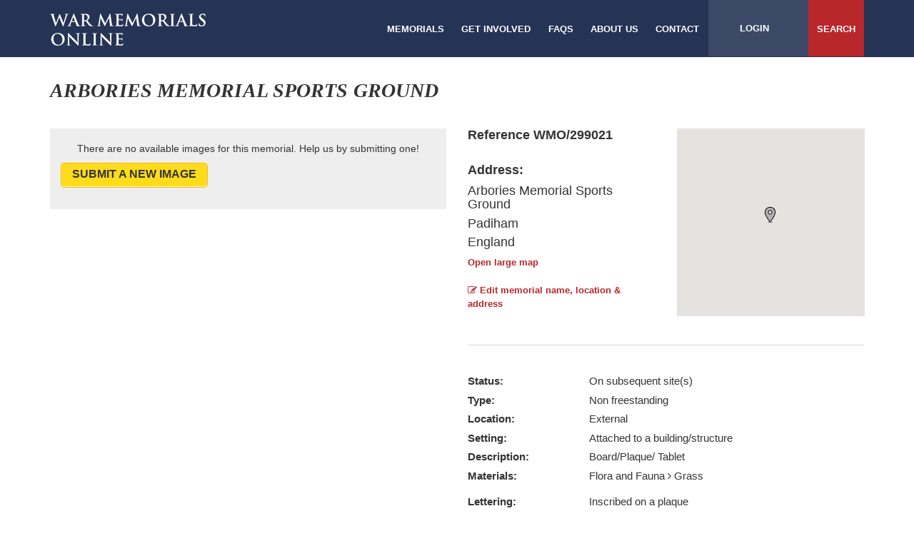

--- FILE ---
content_type: text/html; charset=UTF-8
request_url: https://www.warmemorialsonline.org.uk/memorial/299021/
body_size: 26912
content:
<!DOCTYPE html>
<html lang="en">
    <head>
        <meta charset="utf-8">
        <meta name="twitter:card" content="summary" />

        <title>Arbories Memorial Sports Ground</title>
        <meta property="og:title" content="Arbories Memorial Sports Ground">
<meta property="og:description" content="Board/Plaque/  Tablet">
<meta property="og:url" content="http://www.warmemorialsonline.org.uk/memorial/299021">
<meta property="og:type" content="article">
<meta property="og:image" content="http://www.warmemorialsonline.org.uk/img/layout/memorial_default_image.jpg">
<meta property="og:image:width" content="1200">
<meta property="og:image:height" content="630">
<meta property="og:image:secure_url" content="http://www.warmemorialsonline.org.uk/img/layout/memorial_default_image.jpg">
<meta name="twitter:card" content="summary_large_image">
<meta name="twitter:title" content="Arbories Memorial Sports Ground">
<meta name="twitter:description" content="Board/Plaque/  Tablet">
<meta name="twitter:image" content="http://www.warmemorialsonline.org.uk/img/layout/memorial_default_image.jpg">
<meta name="viewport" content="width=device-width, initial-scale=1.0, maximum-scale=1.0, user-scalable=no">
<meta http-equiv="X-UA-Compatible" content="IE=edge">
        <link href="/contrib/font-awesome/css/font-awesome.min.css" media="all" rel="stylesheet" type="text/css">
<link href="/contrib/bootstrap/css/bootstrap.min.css" media="all" rel="stylesheet" type="text/css">
<link href="/css/main.css" media="all" rel="stylesheet" type="text/css">
<link href="/img/favicon.ico" rel="shortcut icon" type="image/x-icon">
<link href="//cdnjs.cloudflare.com/ajax/libs/imageviewer/1.0.0/viewer.css" media="screen" rel="stylesheet" type="text/css">
<link href="//cdnjs.cloudflare.com/ajax/libs/magnific-popup.js/1.1.0/magnific-popup.min.css" media="screen" rel="stylesheet" type="text/css">
<link href="//cdnjs.cloudflare.com/ajax/libs/slick-carousel/1.6.0/slick.min.css" media="screen" rel="stylesheet" type="text/css">
                    <!-- Google Tag Manager -->
            <script>(function(w,d,s,l,i){w[l]=w[l]||[];w[l].push({'gtm.start':
            new Date().getTime(),event:'gtm.js'});var f=d.getElementsByTagName(s)[0],
            j=d.createElement(s),dl=l!='dataLayer'?'&l='+l:'';j.async=true;j.src=
                                'https://www.googletagmanager.com/gtm.js?id='+i+dl;f.parentNode.insertBefore(j,f);
            })(window,document,'script','dataLayer','GTM-TCVMBFG');</script>
            <!-- End Google Tag Manager -->
        
        <script type="text/javascript" src="//maps.googleapis.com/maps/api/js?key=AIzaSyDfqypKSvZN3sjeZpRRx7qfl16r1swoe_A&libraries=places"></script>
<script type="text/javascript" src="//code.jquery.com/jquery-1.11.0.min.js"></script>
<script type="text/javascript" src="/contrib/bootstrap/js/bootstrap.min.js"></script>
<script type="text/javascript" src="//cdnjs.cloudflare.com/ajax/libs/bootbox.js/4.4.0/bootbox.js"></script>
<script type="text/javascript" src="/js/Wmo.js"></script>
<script type="text/javascript" src="//cdn.jsdelivr.net/jquery.slick/1.6.0/slick.min.js"></script>
<script type="text/javascript" src="/contrib/bootstrap-tabcollapse/bootstrap-tabcollapse.js"></script>
<script type="text/javascript" src="//cdnjs.cloudflare.com/ajax/libs/magnific-popup.js/1.1.0/jquery.magnific-popup.min.js"></script>
<script type="text/javascript" src="//cdnjs.cloudflare.com/ajax/libs/imageviewer/1.0.0/viewer.js"></script>
<script type="text/javascript" src="/js/Wmo.Memorial.js?"></script>
    </head>
    <body>
                    <!-- Google Tag Manager (noscript) -->
            <noscript><iframe src="https://www.googletagmanager.com/ns.html?id=GTM-TCVMBFG"
                              height="0" width="0" style="display:none;visibility:hidden"></iframe></noscript>
            <!-- End Google Tag Manager (noscript) -->
        
        <div class="wrapper">

<header>
    <div class="container">
        <a href="/" class="site-logo"><img src="/img/layout/logo_large.png"/></a>
        <nav class="main-menu pull-right">
            <ul class="main">
                <li><a href="/search/">Memorials</a></li>
                <li><a href="/get-involved/">Get involved</a></li>
                <li><a href="/faq/">FAQS</a></li>
                <li><a href="/about-us/">About us</a></li>
                <li><a href="/contact/">Contact</a></li>
            </ul>
            <ul class="options">
                <li class="mobile-open"><a href="#">Menu <i class="fa fa-plus"></i></a></li>

                
                    <li class="user"><a href="/login/">Login</a></li>

                
                <li class="search"><a href="/search/">Search</a></li>
            </ul>
        </nav>
        <nav class="mobile-menu">

            <ul>
                
                    <li class="user"><a href="/login/">Login</a></li>

                                <li class="search"><a href="/search/">Search</a></li>
                                    <li><a href="/search/">Memorials</a></li>
                                    <li><a href="/get-involved/">Get Involved</a></li>
                                    <li><a href="/faq/">FAQS</a></li>
                                    <li><a href="/about-us/">About us</a></li>
                                    <li><a href="/contact/">Contact</a></li>
                            </ul>
        </nav>
    </div>
</header>
<div class="body" role="main">

<div class="container">
    </div>
<div class="container">
    <div class="row">
        <div class="col-md-12">
            <div class="title-bar">
    <div class="pull-left">
        <h1>Arbories Memorial Sports Ground</h1>
    </div>

    
</div>        </div>
    </div>

    <div class="memorial-details-container">
        <div class="row">
            <div class="col-md-6 no-gutter-xs">
                <div class="memorial-image-container">

                                                </br>
                            <p class="text-center">There are no available images for this memorial. Help us by submitting one!</p>
                                        <a href="/memorial/299021/edit/photos/" class="button">Submit a new image</a>
                </div>
            </div>

            <div class="col-md-6">
                <div class="memorial-location-details">
                    <div class="row">
                        <div class="col-sm-6">
                            <p class="bold reference">Reference WMO/299021</p>

                            <div class="address-details">
                                <p class="bold address-label">Address:</p>
                                <p>Arbories Memorial Sports Ground</p>
                                <p></p>
                                <p></p>
                                <p></p>
                                <p>Padiham</p>
                                <p></p>
                                <p>England</p>
                                                                    <a class="open-large-map" href="https://maps.google.com/maps?q=loc:53.802559,-2.323672&z=14" target="_blank">Open large map</a>
                                                            </div>
                                                            <a class="edit-memorial-location" href="/memorial/299021/edit/address"><i
                                    class="fa fa-edit"></i> Edit memorial name, location & address</a>
                                                    </div>
                                                    <div class="col-sm-6">
                                <div id="memorial-map">
                                </div>
                                                                <script>
                                    var markers = {"position":{"lat":53.802559,"lng":-2.323672},"conditionLevel":null,"tooltipHtml":"<div class=\"marker-container\">\n    <div class=\"result-item\">\n        <div class=\"image-container\">\n            <img src=\"\" alt=\"\">\n        <\/div>\n        <div class=\"inner\">\n            <h4><a href=\"\/\"><\/a><\/h4>\n            <p class=\"address\"><\/p>\n            <a href=\"\/\">Read more<\/a>\n        <\/div>\n\n    <\/div>\n<\/div>"},
                                        searchLocation = {"lat":53.802559,"lng":-2.323672};
                                </script>
                            </div>
                                            </div>
                </div>

                
                <div class="memorial-details">
                    
                                                                    <div class="md-group status">
                            <span class="md-label">Status:</span>
                                                            <span class="md-value">On subsequent site(s)</span>
                                                    </div>
                                                                    <div class="md-group type">
                            <span class="md-label">Type:</span>
                                                            <span class="md-value">Non freestanding</span>
                                                    </div>
                                                                    <div class="md-group location">
                            <span class="md-label">Location:</span>
                                                            <span class="md-value">External</span>
                                                    </div>
                                                                    <div class="md-group setting">
                            <span class="md-label">Setting:</span>
                                                            <span class="md-value">Attached to a building/structure</span>
                                                    </div>
                                                                    <div class="md-group description">
                            <span class="md-label">Description:</span>
                                                            <span class="md-value">Board/Plaque/  Tablet</span>
                                                    </div>
                                                                    <div class="md-group materials">
                            <span class="md-label">Materials:</span>
                                                            <div class="md-value">
                                    <ul class="md-list">
                                                                                    <li>Flora and Fauna  <i class="fa fa-angle-right"></i>  Grass</li>
                                                                            </ul>
                                </div>
                                                    </div>
                                                                    <div class="md-group lettering">
                            <span class="md-label">Lettering:</span>
                                                            <span class="md-value">Inscribed on a plaque</span>
                                                    </div>
                                                                    <div class="md-group conflicts">
                            <span class="md-label">Conflicts:</span>
                                                            <div class="md-value">
                                    <ul class="md-list">
                                                                                    <li>Unknown</li>
                                                                            </ul>
                                </div>
                                                    </div>
                                                                    <div class="md-group about">
                            <span class="md-label">About the memorial:</span>
                                                            <span class="md-value">Further information is required to confirm the memorial status of the site. It is reported to have a slate plaque attached to the cricket pavilion. </span>
                                                    </div>
                                                            <a href="/memorial/299021/edit/details/"><i class="fa fa-edit"></i> Edit memorial details</a>
                                    </div>
            </div>
        </div>
    </div>

    <div class="memorial-report-buttons">
        <div class="row">
            <div class="col-md-4 col-lg-3 col-sm-4">
                <a href="/report/299021/add/concern/" class="button">Report a concern with this memorial</a>
            </div>
            <div class="col-md-4 col-lg-3 col-sm-4">
                <a href="/report/299021/add/duplicate/" class="button">Report a duplicate memorial record</a>
            </div>
            <div class="col-md-4 col-lg-3 col-sm-4">
                <a href="/report/299021/add/inappropriate-content/memorial/299021/"
                   class="button"
                >
                    Report an inappropriate record
                </a>
            </div>
        </div>
    </div>

    <div class="memorial-tab-details">
        <div class="row">
            <div class="col-md-12">
                <ul class="nav nav-tabs nav-justified">
                    <li class="active">
                        <a href="#condition" role="tab" id="profile-tab" data-toggle="tab" aria-controls="profile"
                           aria-expanded="false">Condition</a>
                    </li>
                    <li>
                        <a href="#grants" role="tab" id="profile-tab" data-toggle="tab" aria-controls="profile"
                           aria-expanded="false">Grants</a>
                    </li>
                    <li>
                        <a href="#comments" role="tab" id="profile-tab" data-toggle="tab" aria-controls="profile"
                           aria-expanded="false">Comments (0)</a>
                    </li>
                    <li>
                        <a href="#links" role="tab" id="profile-tab" data-toggle="tab" aria-controls="profile"
                           aria-expanded="false">Links (0)</a>
                    </li>
                    <li>
                        <a href="#names" role="tab" id="profile-tab" data-toggle="tab" aria-controls="profile"
                           aria-expanded="false">Names</a>
                    </li>
                    <li>
                        <a href="#protection" role="tab" id="profile-tab" data-toggle="tab" aria-controls="profile"
                           aria-expanded="false">Protection</a>
                    </li>
                </ul>

                <div class="tab-content">
                    <div role="tabpanel" class="tab-pane active" id="condition">
                        <div class="button-container">
                            <a href="/report/299021/add/condition/" class="submit-condition button">Submit a condition update</a>
                        </div>
                                            </div>
                    <div role="tabpanel" class="tab-pane" id="grants">
                        <div class="form-container separator large-label">
                            <div class="form-buffer">
                                                                    <p>Grants to support the repair and conservation of war memorials are available
                                    from the charity <a href="http://www.warmemorials.org/grants/" target="_blank">War Memorials
                                    Trust</a>  if it has raised funds. Support is focused on war memorials in Very
                                    bad or Poor condition or where there is a serious Concern.</p>

                                    <p>Before applying for a grant you should read the advice available on War
                                    Memorials Trust`s website. The
                                    <a href="http://www.warmemorials.org/uploads/publications/576.pdf" target="_blank">
                                    What we can and cannot fund</a> helpsheet explains what types of work
                                    the charity can fund.</p>

                                    <p>If you believe your project is eligible for a grant you should complete the
                                    Pre-application enquiry form. You will need to be registered and logged in to
                                    complete this.</p>

                                    <p>The Pre-application enquiry form is a series of questions to see if your project
                                    is eligible. If it is, you will need to provide further details and submit current
                                    colour photographs of the war memorial in either a png, gif, jpg or jpeg
                                    format.</p>

                                    <p>You can save your Pre-application enquiry form as you go along. Once submitted
                                    War Memorials Trust will respond.</p>

                                    <p>Please be aware that a summary of your enquiry, without your contact details,
                                    will appear on this page once submitted. This ensures others are aware that an
                                    enquiry has been made and can read the response to avoid duplicate enquiries.
                                    Information provided by you to us will be used for the purpose of managing the
                                    grant enquiry, for further details please read our
                                    <a href="https://www.warmemorialsonline.org.uk/terms-conditions/" target="_blank">
                                        Terms and Conditions
                                    </a> and
                                    <a href="https://www.warmemorialsonline.org.uk/privacy-policy/" target="_blank">
                                        Privacy Policy
                                    </a>.</p>

                                    <div class="button-container">
                                                                                <a href="/memorial/grants/pre-application/299021/add/"
                                           class="submit-grant-pre-application button"
                                        >
                                            pre-application
                                        </a>
                                    </div>

                                
                                <p>As a charity, War Memorials Trust relies on voluntary donations and every
                                contribution, no matter how large or small, makes a really big difference to our work.
                                Your donation will help protect and conserve war memorials for future generations so
                                please support War Memorials Trust’s work.</p>

                                <div class="button-container">
                                    <a href="http://www.warmemorials.org/donate-online/"
                                       class="submit-condition button"
                                       target="_blank"
                                    >
                                        donate here
                                    </a>
                                </div>
                            </div>
                        </div>
                                            </div>
                    <div role="tabpanel" class="tab-pane" id="comments">
                        <div class="button-container">
                            <a href="/memorial/299021/add/comment/" class="submit-comment button">Submit a new comment</a>
                        </div>
                                            </div>
                    <div role="tabpanel" class="tab-pane" id="links">
                        <div class="button-container">
                            <a href="/memorial/299021/add/link/" class="submit-link button">Submit a new link</a>
                        </div>
                                            </div>
                    <div role="tabpanel" class="tab-pane" id="names">
                                                <div class="button-container">
                            <a href="/memorial/299021/edit/details/" class="edit-names button">Edit information</a>
                        </div>
                                                                    </div>
                    <div role="tabpanel" class="tab-pane" id="protection">
                        <div class="form-container separator large-label">
                            <div class="form-buffer">
                                <div class="button-container">
                                    <a href="/report/299021/add/protection/information" class="suggest-information button">Suggest information</a>
                                </div>
                                <div class="form-group">
                                    <label>Listing grade:</label>
                                    <p class="input-value">Information Required</p>
                                </div>
                                <div class="form-group">
                                    <label>Listing URL:</label>
                                    <p class="input-value">
                                                                                    Information Required
                                                                            </p>
                                </div>
                                <div class="form-group">
                                    <label>Unique listing reference number:</label>
                                    <p class="input-value">Information Required</p>
                                </div>
                                <div class="form-group">
                                    <label>Conservation area:</label>
                                    <p class="input-value">Information Required</p>
                                </div>
                                <div class="form-group">
                                    <label>Local list / Historic environment record:</label>
                                    <p class="input-value">Information Required</p>
                                </div>
                            </div>
                        </div>
                        <div class="form-container separator large-label">
                            <div class="form-buffer">
                                <div class="button-container">
                                    <a href="/report/299021/add/protection/custodianship" class="suggest-information button">Claim Custodianship</a>
                                </div>
                                <div class="form-group">
                                    <label>Custodian name:</label>
                                    <p class="input-value">Information Required</p>
                                </div>
                                <div class="form-group">
                                    <label>Custodian website:</label>
                                    <p class="input-value">
                                                                                    Information Required
                                                                            </p>
                                </div>
                            </div>
                        </div>
                    </div>
                </div>
            </div>
        </div>
    </div>
</div>

<script type="text/javascript">
    if (Wmo) {
        Wmo.Memorial.init({"view":"view"});
    }
</script>
</div>
<footer>
    <div class="container">
        <div class="footer-top">
            <div class="row">
                <div class="col-md-3 col-xs-3" >
                    <h3>Supported by:</h3>
                </div>
                <div class="col-md-2 col-xs-2 logo" style="height: 74px;">
                    <a href="http://www.warmemorials.org/" target="_blank">
                        <img src="/img/layout/logo.png"/>
                    </a>
                </div>
                <div class="col-md-2 col-xs-2 logo">
                    <a href="https://historicengland.org.uk/" target="_blank">
                        <img src="/img/layout/logos/HE_Logo.jpg"/>
                    </a>
                </div>
                <div class="col-md-2 col-xs-2 logo">
                    <a href="https://www.historicenvironment.scot/" target="_blank">
                        <img src="/img/layout/logos/HIS_Logo.jpg"/>
                    </a>
                </div>
                <div class="col-md-2 col-xs-2 logo">
                    <a href="https://cadw.gov.wales/" target="_blank">
                        <img src="/img/layout/logos/CADW_Logo.png"/>
                    </a>
                </div>
<!--                 <div class="col-md-2 col-xs-2 logo"> -->
<!--                     <a href=" http://gov.wales/?lang=en" target="_blank"> -->
<!--                         <img src="/img/layout/logos/logo_footer_cy.gif"/> -->
<!--                     </a> -->
<!--                 </div> -->
            </div>
        </div>
        <div class="footer-bottom">
            <div class="row footer-bottom">
                <div class="col-md-12">
                                            <div class="text-center">
                            <p>War Memorials Online c/o War Memorials Trust, 70 Cowcross Street, London, EC1M 6EJ</p>

                            <p>Telephone: 020 7233 7356
                                | <a href="mailto:conservation@warmemorials.org">Email Us</a>                                | <a href="/terms-conditions/">Terms & Conditions</a>
                                | <a href="/acceptable-use-policy/">Acceptable Use Policy</a>
                                | <a href="/privacy-policy/">Privacy Policy</a>
                                | <a href="/cookie/">Cookie Policy</a>
                            </p>

                            <p>Copyright © War Memorials Trust Registered Charity Number: 1201442 | Site by
                                <a class="bold" href="http://www.totallycommunications.com/">Totally
                                    Communications</a></p>
                        </div>
                </div>
            </div>
        </div>
    </div>
</footer>
            </div>
        </div>
        <script type="text/javascript">
            if (Wmo) {
                Wmo.postInit();
            }
        </script>
    </body>
</html>
